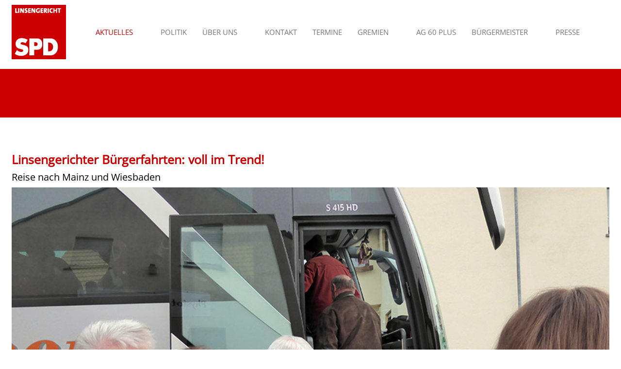

--- FILE ---
content_type: text/html; charset=utf-8
request_url: https://spd-linsengericht.de/startseite/archiv/162-linsengerichter-b%C3%BCrgerfahrt-nach-mainz-und-wiesbaden
body_size: 9105
content:
<!DOCTYPE html>
<html lang="de-de" dir="ltr" data-bs-theme="light">

<head>
   <meta http-equiv="X-UA-Compatible" content="IE=edge" /><meta name="viewport" content="width=device-width, initial-scale=1" /><meta name="HandheldFriendly" content="true" /><meta name="mobile-web-app-capable" content="YES" /> <!-- document meta -->
   <meta charset="utf-8">
	<meta name="author" content="SPD Linsengericht">
	<meta name="generator" content="Joomla! - Open Source Content Management">
	<title>SPD Linsengericht – Linsengerichter Bürgerfahrt nach Mainz und Wiesbaden</title>
	<link href="/favicon.ico" rel="icon" type="image/vnd.microsoft.icon">
<link href="/images/spd_logo_linsengericht_web.png?5378fd" rel="shortcut icon" type="image/png" sizes="any">
	<link href="/media/astroid/assets/vendor/fontawesome/css/all.min.css?5378fd" rel="stylesheet">
	<link href="/media/templates/site/tp_gym/css/compiled-abb9b3d68b3507cbd36aa59db97810d3.css?5378fd" rel="stylesheet">
	<link href="/media/templates/site/tp_gym/css/compiled-a7511b2b96740d9e42798394539af485.css?5378fd" rel="stylesheet">
	<link href="/media/vendor/joomla-custom-elements/css/joomla-alert.min.css?0.4.1" rel="stylesheet">
	<link href="/media/uikit4/css/uikit.min.css?5378fd" rel="stylesheet">
	<link href="/media/plg_system_jcemediabox/css/jcemediabox.min.css?7d30aa8b30a57b85d658fcd54426884a" rel="stylesheet">
	<style>#fi-61b9f1168f37cc48296773{margin-bottom:30px}@media (max-width: 575.98px) {#fi-61b9f1168f37cc48296773{margin-bottom:30px}}</style>
	<style>.cloaked_email span:before { content: attr(data-ep-ae92f); } .cloaked_email span:after { content: attr(data-ep-b8e38); } img.cloaked_email { display: inline-block !important; vertical-align: middle; border: 0; }</style>
	<style>@font-face { font-family: "Open Sans Regular"; src: url("https://spd-linsengericht.de/media/templates/site/tp_gym/fonts/OpenSans-VariableFont_wdth,wght.ttf");}</style>
	<style>.caption_style {
  background: #cc0000;
  color: #fff;
  font-size: 15px;
  text-align: left;
  margin-top: 0;
  margin-bottom: 20px;
  padding: 10px;
}
.article-info span, .article-info i, .article-info time, .article-info dd.hits {
  font-size: 12px;
    color: #999999; }

.readmore a.readmore-btn 
{background:#444444;color:#fff; Padding:10px}

b, strong {
  font-weight: 600;
}

a {
  font-weight: 600;
}

h1, .h1 {
  color: rgb(204, 0, 0);
  font-weight: 700;
  text-transform: none;
  font-size: 25px;
  letter-spacing: 0em;
  line-height: 1.3em;
  font-family: "Open Sans Regular", Arial, Helvetica, sans-serif;
}

h2, .h2 {
  font-weight: 300;
  text-transform: none;
  font-size: 20px;
  letter-spacing: 0rem;
  line-height: 1.3em;
  font-family: "Open Sans Regular", Arial, Helvetica, sans-serif;
}
.no-caption {
margin-bottom: 0px;
padding-bottom: 0px;
}

.as-readmore, a.as-readmore-btn      {
         background:#fff;color:rgb(204, 0, 0); margin-top: 20px; padding:7px; font-size: 12px;
    border: thin solid rgb(204, 0, 0);
     }

.as-readmore:hover {
          background:rgb(204, 0, 0);color:#fff; margin-top: 20px; padding:7px; font-size: 12px;
    border: thin solid #fff;

}

.readmore {
margin-top: 20px; 
}</style>
<script src="/media/vendor/jquery/js/jquery.min.js?3.7.1"></script>
	<script src="/media/legacy/js/jquery-noconflict.min.js?504da4"></script>
	<script src="/media/astroid/js/jquery.easing.min.js?5378fd"></script>
	<script src="/media/astroid/js/megamenu.min.js?5378fd"></script>
	<script src="/media/astroid/js/jquery.hoverIntent.min.js?5378fd"></script>
	<script src="/media/astroid/js/offcanvas.min.js?5378fd"></script>
	<script src="/media/astroid/js/mobilemenu.min.js?5378fd"></script>
	<script src="/media/astroid/js/script.min.js?5378fd"></script>
	<script src="/media/mod_menu/js/menu.min.js?5378fd" type="module"></script>
	<script type="application/json" class="joomla-script-options new">{"joomla.jtext":{"ERROR":"Fehler","MESSAGE":"Nachricht","NOTICE":"Hinweis","WARNING":"Warnung","JCLOSE":"Schließen","JOK":"OK","JOPEN":"Öffnen"},"system.paths":{"root":"","rootFull":"https:\/\/spd-linsengericht.de\/","base":"","baseFull":"https:\/\/spd-linsengericht.de\/"},"csrf.token":"f2b43b1a339e14dd67940d11c459308a","uikit4.defer":true}</script>
	<script src="/media/system/js/core.min.js?a3d8f8"></script>
	<script src="/media/vendor/bootstrap/js/button.min.js?5.3.8" type="module"></script>
	<script src="/media/system/js/messages.min.js?9a4811" type="module"></script>
	<script src="/media/uikit4/js/uikit.min.js?5378fd"></script>
	<script src="/media/uikit4/js/uikit-icons.min.js?5378fd"></script>
	<script src="/media/plg_system_jcemediabox/js/jcemediabox.min.js?7d30aa8b30a57b85d658fcd54426884a"></script>
	<script>window.RegularLabs=window.RegularLabs||{};window.RegularLabs.EmailProtector=window.RegularLabs.EmailProtector||{unCloak:function(e,g){document.querySelectorAll("."+e).forEach(function(a){var f="",c="";a.className=a.className.replace(" "+e,"");a.querySelectorAll("span").forEach(function(d){for(name in d.dataset)0===name.indexOf("epA")&&(f+=d.dataset[name]),0===name.indexOf("epB")&&(c=d.dataset[name]+c)});if(c){var b=a.nextElementSibling;b&&"script"===b.tagName.toLowerCase()&&b.parentNode.removeChild(b);b=f+c;g?(a.parentNode.href="mailto:"+b,a.parentNode.removeChild(a)):a.innerHTML=b}})}};</script>
	<script>var TEMPLATE_HASH = "a63956ceb7152cc5307e818ef1316a9e", ASTROID_COLOR_MODE ="light";</script>
	<script type="application/ld+json">{"@context":"https://schema.org","@graph":[{"@type":"Organization","@id":"https://spd-linsengericht.de/#/schema/Organization/base","name":"SPD Linsengericht","url":"https://spd-linsengericht.de/"},{"@type":"WebSite","@id":"https://spd-linsengericht.de/#/schema/WebSite/base","url":"https://spd-linsengericht.de/","name":"SPD Linsengericht","publisher":{"@id":"https://spd-linsengericht.de/#/schema/Organization/base"}},{"@type":"WebPage","@id":"https://spd-linsengericht.de/#/schema/WebPage/base","url":"https://spd-linsengericht.de/startseite/archiv/162-linsengerichter-b%C3%BCrgerfahrt-nach-mainz-und-wiesbaden","name":"SPD Linsengericht – Linsengerichter Bürgerfahrt nach Mainz und Wiesbaden","isPartOf":{"@id":"https://spd-linsengericht.de/#/schema/WebSite/base"},"about":{"@id":"https://spd-linsengericht.de/#/schema/Organization/base"},"inLanguage":"de-DE"},{"@type":"Article","@id":"https://spd-linsengericht.de/#/schema/com_content/article/162","name":"Linsengerichter Bürgerfahrt nach Mainz und Wiesbaden","headline":"Linsengerichter Bürgerfahrt nach Mainz und Wiesbaden","inLanguage":"de-DE","dateModified":"2017-03-21T00:00:00+00:00","interactionStatistic":{"@type":"InteractionCounter","userInteractionCount":4326},"isPartOf":{"@id":"https://spd-linsengericht.de/#/schema/WebPage/base"}}]}</script>
	<script>jQuery(document).ready(function(){WfMediabox.init({"base":"\/","theme":"standard","width":"","height":"","lightbox":0,"shadowbox":0,"icons":1,"overlay":1,"overlay_opacity":0,"overlay_color":"","transition_speed":500,"close":2,"labels":{"close":"PLG_SYSTEM_JCEMEDIABOX_LABEL_CLOSE","next":"PLG_SYSTEM_JCEMEDIABOX_LABEL_NEXT","previous":"PLG_SYSTEM_JCEMEDIABOX_LABEL_PREVIOUS","cancel":"PLG_SYSTEM_JCEMEDIABOX_LABEL_CANCEL","numbers":"PLG_SYSTEM_JCEMEDIABOX_LABEL_NUMBERS","numbers_count":"PLG_SYSTEM_JCEMEDIABOX_LABEL_NUMBERS_COUNT","download":"PLG_SYSTEM_JCEMEDIABOX_LABEL_DOWNLOAD"},"swipe":true,"expand_on_click":true});});</script>
 <!-- joomla head -->
    <!-- head styles -->
    <!-- head scripts -->
</head> <!-- document head -->

<body class="site astroid-framework com-content view-article layout-blog itemid-197 guest-user astroid-header-horizontal-center archiv-alias tp-style-11 de-DE ltr">
   <button type="button" title="Back to Top" id="astroid-backtotop" class="btn square" ><i class="fas fa-arrow-up"></i></button><!-- astroid container -->
<div class="astroid-container">
        <!-- astroid content -->
    <div class="astroid-content">
                <!-- astroid layout -->
        <div class="astroid-layout astroid-layout-wide">
                        <!-- astroid wrapper -->
            <div class="astroid-wrapper">
                                <section class="astroid-section astroid-header-section" id="top"><div class="container"><div class="astroid-row row" id="ar-rruz47iv5"><div class="astroid-column col-lg-12 col-md-12 col-sm-12 col-12" id="ac-m3l819ab3"><div class="astroid-module-position" id="h-tmj7xjtce"><!-- header starts -->
<header id="astroid-header" class="astroid-header astroid-horizontal-header astroid-horizontal-center-header" data-megamenu data-megamenu-class=".has-megamenu" data-megamenu-content-class=".megamenu-container" data-dropdown-arrow="true" data-header-offset="true" data-transition-speed="300" data-megamenu-animation="fade" data-easing="linear" data-astroid-trigger="hover" data-megamenu-submenu-class=".nav-submenu,.nav-submenu-static">
   <div class="d-flex flex-row justify-content-between">
      <div class="d-flex d-lg-none justify-content-start"><div class="header-mobilemenu-trigger burger-menu-button align-self-center" data-offcanvas="#astroid-mobilemenu" data-effect="mobilemenu-slide"><button aria-label="Mobile Menu Toggle" class="button" type="button"><span class="box"><span class="inner"><span class="visually-hidden">Mobile Menu Toggle</span></span></span></button></div></div>      <div class="header-left-section as-gutter-x-xl@lg d-flex justify-content-start">
                   <!-- logo starts -->
    <!-- image logo starts -->
        <div class="logo-wrapper astroid-logo">
                <a target="_self" class="astroid-logo astroid-logo-image d-flex align-items-center mr-0 mr-lg-4" href="https://spd-linsengericht.de/" aria-label="SPD Linsengericht">
                                <img src="https://spd-linsengericht.de/images/spd_logo_linsengericht_web.png" alt="SPD Linsengericht" class="astroid-logo-default" />                                    
            <img src="https://spd-linsengericht.de/images/spd_logo_linsengericht_web.png" alt="SPD Linsengericht" class="astroid-logo-mobile" />                            </a>
            </div>
    <!-- image logo ends -->
<!-- logo ends -->                         </div>
               <div class="min-w-30 d-lg-none"></div>
            <div class="header-center-section d-none d-lg-flex justify-content-center flex-lg-grow-1"><nav class=" align-self-center d-none d-lg-block" aria-label="horizontal menu"><ul class="nav astroid-nav d-none d-lg-flex"><li data-position="right" class="nav-item nav-item-id-115 nav-item-level-1 nav-item-default nav-item-active nav-item-deeper nav-item-parent has-megamenu nav-item-dropdown"><!--menu link starts-->
<a href="/" title="Aktuelles" class="as-menu-item nav-link-item-id-115 nav-link active megamenu-item-link item-link-component item-level-1" data-drop-action="hover">
   <span class="nav-title">
                                          <span class="nav-title-text">Aktuelles</span>                                                <i class="fas fa-chevron-down nav-item-caret"></i>
                  </span>
   </a>
<!--menu link ends--><div class="megamenu-container nav-submenu-container nav-item-level-1"><ul class="nav-submenu" style="width:320px"><li data-position="left" class="nav-item-submenu nav-item-id-197 nav-item-level-2 nav-item-current nav-item-active"><!--menu link starts-->
<a href="/startseite/archiv" title="Archiv" class="as-menu-item nav-link-item-id-197 active item-link-component item-level-2" data-drop-action="hover">
   <span class="nav-title">
                                          <span class="nav-title-text">Archiv</span>                              </span>
   </a>
<!--menu link ends--></li></ul></div></li><li data-position="right" class="nav-item nav-item-id-298 nav-item-level-1"><!--menu link starts-->
<a href="/politik" title="Politik" class="as-menu-item nav-link-item-id-298 nav-link item-link-component item-level-1" data-drop-action="hover">
   <span class="nav-title">
                                          <span class="nav-title-text">Politik</span>                              </span>
   </a>
<!--menu link ends--></li><li data-position="right" class="nav-item nav-item-id-133 nav-item-level-1 nav-item-deeper nav-item-parent has-megamenu nav-item-dropdown"><!--menu link starts-->
<a href="/über-uns" title="Über uns" class="as-menu-item nav-link-item-id-133 nav-link megamenu-item-link item-link-component item-level-1" data-drop-action="hover">
   <span class="nav-title">
                                          <span class="nav-title-text">Über uns</span>                                                <i class="fas fa-chevron-down nav-item-caret"></i>
                  </span>
   </a>
<!--menu link ends--><div class="megamenu-container nav-submenu-container nav-item-level-1"><ul class="nav-submenu" style="width:320px"><li data-position="right" class="nav-item-submenu nav-item-id-271 nav-item-level-2"><!--menu link starts-->
<a href="/über-uns/links" title="Links" class="as-menu-item nav-link-item-id-271 item-link-component item-level-2" data-drop-action="hover">
   <span class="nav-title">
                                          <span class="nav-title-text">Links</span>                              </span>
   </a>
<!--menu link ends--></li><li data-position="right" class="nav-item-submenu nav-item-id-118 nav-item-level-2"><!--menu link starts-->
<a href="/über-uns/publikationen" title="Publikationen" class="as-menu-item nav-link-item-id-118 item-link-component item-level-2" data-drop-action="hover">
   <span class="nav-title">
                                          <span class="nav-title-text">Publikationen</span>                              </span>
   </a>
<!--menu link ends--></li></ul></div></li><li data-position="right" class="nav-item nav-item-id-905 nav-item-level-1"><!--menu link starts-->
<a href="/kontakt" title="Kontakt" class="as-menu-item nav-link-item-id-905 nav-link item-link-component item-level-1" data-drop-action="hover">
   <span class="nav-title">
                                          <span class="nav-title-text">Kontakt</span>                              </span>
   </a>
<!--menu link ends--></li><li data-position="right" class="nav-item nav-item-id-127 nav-item-level-1"><!--menu link starts-->
<a href="/termine" title="Termine" class="as-menu-item nav-link-item-id-127 nav-link item-link-component item-level-1" data-drop-action="hover">
   <span class="nav-title">
                                          <span class="nav-title-text">Termine</span>                              </span>
   </a>
<!--menu link ends--></li><li data-position="right" class="nav-item nav-item-id-117 nav-item-level-1 nav-item-deeper nav-item-parent has-megamenu nav-item-dropdown"><!--menu link starts-->
<a href="/gremien" title="Gremien" class="as-menu-item nav-link-item-id-117 nav-link megamenu-item-link item-link-component item-level-1" data-drop-action="hover">
   <span class="nav-title">
                                          <span class="nav-title-text">Gremien</span>                                                <i class="fas fa-chevron-down nav-item-caret"></i>
                  </span>
   </a>
<!--menu link ends--><div class="megamenu-container nav-submenu-container nav-item-level-1"><ul class="nav-submenu" style="width:320px"><li data-position="right" class="nav-item-submenu nav-item-id-126 nav-item-level-2"><!--menu link starts-->
<a href="/gremien/buergermeister" title="Bürgermeister" class="as-menu-item nav-link-item-id-126 item-link-component item-level-2" data-drop-action="hover">
   <span class="nav-title">
                                          <span class="nav-title-text">Bürgermeister</span>                              </span>
   </a>
<!--menu link ends--></li><li data-position="right" class="nav-item-submenu nav-item-id-122 nav-item-level-2"><!--menu link starts-->
<a href="/gremien/gemeindevorstand" title="Gemeindevorstand" class="as-menu-item nav-link-item-id-122 item-link-component item-level-2" data-drop-action="hover">
   <span class="nav-title">
                                          <span class="nav-title-text">Gemeindevorstand</span>                              </span>
   </a>
<!--menu link ends--></li><li data-position="right" class="nav-item-submenu nav-item-id-121 nav-item-level-2"><!--menu link starts-->
<a href="/gremien/gemeindevertretung" title="Gemeindevertretung" class="as-menu-item nav-link-item-id-121 item-link-component item-level-2" data-drop-action="hover">
   <span class="nav-title">
                                          <span class="nav-title-text">Gemeindevertretung</span>                              </span>
   </a>
<!--menu link ends--></li><li data-position="right" class="nav-item-submenu nav-item-id-123 nav-item-level-2"><!--menu link starts-->
<a href="/gremien/ausschuesse" title="Ausschüsse" class="as-menu-item nav-link-item-id-123 item-link-component item-level-2" data-drop-action="hover">
   <span class="nav-title">
                                          <span class="nav-title-text">Ausschüsse</span>                              </span>
   </a>
<!--menu link ends--></li><li data-position="right" class="nav-item-submenu nav-item-id-125 nav-item-level-2"><!--menu link starts-->
<a href="/gremien/ortsbeiraete" title="Ortsbeiräte" class="as-menu-item nav-link-item-id-125 item-link-component item-level-2" data-drop-action="hover">
   <span class="nav-title">
                                          <span class="nav-title-text">Ortsbeiräte</span>                              </span>
   </a>
<!--menu link ends--></li></ul></div></li><li data-position="right" class="nav-item nav-item-id-128 nav-item-level-1"><!--menu link starts-->
<a href="/ag-60-plus" title="AG 60 plus" class="as-menu-item nav-link-item-id-128 nav-link item-link-component item-level-1" data-drop-action="hover">
   <span class="nav-title">
                                          <span class="nav-title-text">AG 60 plus</span>                              </span>
   </a>
<!--menu link ends--></li><li data-position="right" class="nav-item nav-item-id-131 nav-item-level-1 nav-item-deeper nav-item-parent has-megamenu nav-item-dropdown"><!--menu link starts-->
<a href="/albert-ungermann" title="Bürgermeister" class="as-menu-item nav-link-item-id-131 nav-link megamenu-item-link item-link-component item-level-1" data-drop-action="hover">
   <span class="nav-title">
                                          <span class="nav-title-text">Bürgermeister</span>                                                <i class="fas fa-chevron-down nav-item-caret"></i>
                  </span>
   </a>
<!--menu link ends--><div class="megamenu-container nav-submenu-container nav-item-level-1"><ul class="nav-submenu" style="width:320px"><li data-position="left" class="nav-item-submenu nav-item-id-1388 nav-item-level-2"><!--menu link starts-->
<a href="/albert-ungermann/astrid-rost-–-bürgermeisterkandidatin" title="Astrid Rost – Bürgermeisterkandidatin" class="as-menu-item nav-link-item-id-1388 item-link-component item-level-2" data-drop-action="hover">
   <span class="nav-title">
                                          <span class="nav-title-text">Astrid Rost – Bürgermeisterkandidatin</span>                              </span>
   </a>
<!--menu link ends--></li><li data-position="right" class="nav-item-submenu nav-item-id-597 nav-item-level-2"><!--menu link starts-->
<a href="/albert-ungermann/presseberichte" title="Presseberichte" class="as-menu-item nav-link-item-id-597 item-link-component item-level-2" data-drop-action="hover">
   <span class="nav-title">
                                          <span class="nav-title-text">Presseberichte</span>                              </span>
   </a>
<!--menu link ends--></li></ul></div></li><li data-position="right" class="nav-item nav-item-id-513 nav-item-level-1"><!--menu link starts-->
<a href="/presse" title="Presse" class="as-menu-item nav-link-item-id-513 nav-link item-link-component item-level-1" data-drop-action="hover">
   <span class="nav-title">
                                          <span class="nav-title-text">Presse</span>                              </span>
   </a>
<!--menu link ends--></li></ul></nav></div>         </div>
</header>
<!-- header ends --><!-- header starts -->
<header id="astroid-sticky-header" class="astroid-header astroid-header-sticky header-sticky-desktop header-stickyonscroll-mobile header-stickyonscroll-tablet d-none" data-megamenu data-megamenu-class=".has-megamenu" data-megamenu-content-class=".megamenu-container" data-dropdown-arrow="true" data-header-offset="true" data-transition-speed="300" data-megamenu-animation="fade" data-easing="linear" data-astroid-trigger="hover" data-megamenu-submenu-class=".nav-submenu">
   <div class="container d-flex flex-row justify-content-between">
      <div class="d-flex d-lg-none justify-content-start"><div class="header-mobilemenu-trigger burger-menu-button align-self-center" data-offcanvas="#astroid-mobilemenu" data-effect="mobilemenu-slide"><button aria-label="Mobile Menu Toggle" class="button" type="button"><span class="box"><span class="inner"><span class="visually-hidden">Mobile Menu Toggle</span></span></span></button></div></div>      <div class="header-left-section d-flex justify-content-start">
                    <!-- logo starts -->
    <!-- image logo starts -->
        <div class="logo-wrapper astroid-logo">
                <a target="_self" class="astroid-logo astroid-logo-image d-flex align-items-center mr-0 mr-lg-4" href="https://spd-linsengericht.de/" aria-label="SPD Linsengericht">
                                                                    
            <img src="https://spd-linsengericht.de/images/spd_logo_linsengericht_web.png" alt="SPD Linsengericht" class="astroid-logo-mobile" />                            </a>
            </div>
    <!-- image logo ends -->
<!-- logo ends -->               </div>
                <div class="min-w-30 d-lg-none"></div>
            <div class="header-center-section d-none d-lg-flex justify-content-center flex-lg-grow-1"><nav class=" astroid-nav-wraper align-self-center px-3 d-none d-lg-block mx-auto" aria-label="sticky menu"><ul class="nav astroid-nav d-none d-lg-flex"><li data-position="right" class="nav-item nav-item-id-115 nav-item-level-1 nav-item-default nav-item-active nav-item-deeper nav-item-parent has-megamenu nav-item-dropdown"><!--menu link starts-->
<a href="/" title="Aktuelles" class="as-menu-item nav-link-item-id-115 nav-link active megamenu-item-link item-link-component item-level-1" data-drop-action="hover">
   <span class="nav-title">
                                          <span class="nav-title-text">Aktuelles</span>                                                <i class="fas fa-chevron-down nav-item-caret"></i>
                  </span>
   </a>
<!--menu link ends--><div class="megamenu-container nav-submenu-container nav-item-level-1"><ul class="nav-submenu" style="width:320px"><li data-position="left" class="nav-item-submenu nav-item-id-197 nav-item-level-2 nav-item-current nav-item-active"><!--menu link starts-->
<a href="/startseite/archiv" title="Archiv" class="as-menu-item nav-link-item-id-197 active item-link-component item-level-2" data-drop-action="hover">
   <span class="nav-title">
                                          <span class="nav-title-text">Archiv</span>                              </span>
   </a>
<!--menu link ends--></li></ul></div></li><li data-position="right" class="nav-item nav-item-id-298 nav-item-level-1"><!--menu link starts-->
<a href="/politik" title="Politik" class="as-menu-item nav-link-item-id-298 nav-link item-link-component item-level-1" data-drop-action="hover">
   <span class="nav-title">
                                          <span class="nav-title-text">Politik</span>                              </span>
   </a>
<!--menu link ends--></li><li data-position="right" class="nav-item nav-item-id-133 nav-item-level-1 nav-item-deeper nav-item-parent has-megamenu nav-item-dropdown"><!--menu link starts-->
<a href="/über-uns" title="Über uns" class="as-menu-item nav-link-item-id-133 nav-link megamenu-item-link item-link-component item-level-1" data-drop-action="hover">
   <span class="nav-title">
                                          <span class="nav-title-text">Über uns</span>                                                <i class="fas fa-chevron-down nav-item-caret"></i>
                  </span>
   </a>
<!--menu link ends--><div class="megamenu-container nav-submenu-container nav-item-level-1"><ul class="nav-submenu" style="width:320px"><li data-position="right" class="nav-item-submenu nav-item-id-271 nav-item-level-2"><!--menu link starts-->
<a href="/über-uns/links" title="Links" class="as-menu-item nav-link-item-id-271 item-link-component item-level-2" data-drop-action="hover">
   <span class="nav-title">
                                          <span class="nav-title-text">Links</span>                              </span>
   </a>
<!--menu link ends--></li><li data-position="right" class="nav-item-submenu nav-item-id-118 nav-item-level-2"><!--menu link starts-->
<a href="/über-uns/publikationen" title="Publikationen" class="as-menu-item nav-link-item-id-118 item-link-component item-level-2" data-drop-action="hover">
   <span class="nav-title">
                                          <span class="nav-title-text">Publikationen</span>                              </span>
   </a>
<!--menu link ends--></li></ul></div></li><li data-position="right" class="nav-item nav-item-id-905 nav-item-level-1"><!--menu link starts-->
<a href="/kontakt" title="Kontakt" class="as-menu-item nav-link-item-id-905 nav-link item-link-component item-level-1" data-drop-action="hover">
   <span class="nav-title">
                                          <span class="nav-title-text">Kontakt</span>                              </span>
   </a>
<!--menu link ends--></li><li data-position="right" class="nav-item nav-item-id-127 nav-item-level-1"><!--menu link starts-->
<a href="/termine" title="Termine" class="as-menu-item nav-link-item-id-127 nav-link item-link-component item-level-1" data-drop-action="hover">
   <span class="nav-title">
                                          <span class="nav-title-text">Termine</span>                              </span>
   </a>
<!--menu link ends--></li><li data-position="right" class="nav-item nav-item-id-117 nav-item-level-1 nav-item-deeper nav-item-parent has-megamenu nav-item-dropdown"><!--menu link starts-->
<a href="/gremien" title="Gremien" class="as-menu-item nav-link-item-id-117 nav-link megamenu-item-link item-link-component item-level-1" data-drop-action="hover">
   <span class="nav-title">
                                          <span class="nav-title-text">Gremien</span>                                                <i class="fas fa-chevron-down nav-item-caret"></i>
                  </span>
   </a>
<!--menu link ends--><div class="megamenu-container nav-submenu-container nav-item-level-1"><ul class="nav-submenu" style="width:320px"><li data-position="right" class="nav-item-submenu nav-item-id-126 nav-item-level-2"><!--menu link starts-->
<a href="/gremien/buergermeister" title="Bürgermeister" class="as-menu-item nav-link-item-id-126 item-link-component item-level-2" data-drop-action="hover">
   <span class="nav-title">
                                          <span class="nav-title-text">Bürgermeister</span>                              </span>
   </a>
<!--menu link ends--></li><li data-position="right" class="nav-item-submenu nav-item-id-122 nav-item-level-2"><!--menu link starts-->
<a href="/gremien/gemeindevorstand" title="Gemeindevorstand" class="as-menu-item nav-link-item-id-122 item-link-component item-level-2" data-drop-action="hover">
   <span class="nav-title">
                                          <span class="nav-title-text">Gemeindevorstand</span>                              </span>
   </a>
<!--menu link ends--></li><li data-position="right" class="nav-item-submenu nav-item-id-121 nav-item-level-2"><!--menu link starts-->
<a href="/gremien/gemeindevertretung" title="Gemeindevertretung" class="as-menu-item nav-link-item-id-121 item-link-component item-level-2" data-drop-action="hover">
   <span class="nav-title">
                                          <span class="nav-title-text">Gemeindevertretung</span>                              </span>
   </a>
<!--menu link ends--></li><li data-position="right" class="nav-item-submenu nav-item-id-123 nav-item-level-2"><!--menu link starts-->
<a href="/gremien/ausschuesse" title="Ausschüsse" class="as-menu-item nav-link-item-id-123 item-link-component item-level-2" data-drop-action="hover">
   <span class="nav-title">
                                          <span class="nav-title-text">Ausschüsse</span>                              </span>
   </a>
<!--menu link ends--></li><li data-position="right" class="nav-item-submenu nav-item-id-125 nav-item-level-2"><!--menu link starts-->
<a href="/gremien/ortsbeiraete" title="Ortsbeiräte" class="as-menu-item nav-link-item-id-125 item-link-component item-level-2" data-drop-action="hover">
   <span class="nav-title">
                                          <span class="nav-title-text">Ortsbeiräte</span>                              </span>
   </a>
<!--menu link ends--></li></ul></div></li><li data-position="right" class="nav-item nav-item-id-128 nav-item-level-1"><!--menu link starts-->
<a href="/ag-60-plus" title="AG 60 plus" class="as-menu-item nav-link-item-id-128 nav-link item-link-component item-level-1" data-drop-action="hover">
   <span class="nav-title">
                                          <span class="nav-title-text">AG 60 plus</span>                              </span>
   </a>
<!--menu link ends--></li><li data-position="right" class="nav-item nav-item-id-131 nav-item-level-1 nav-item-deeper nav-item-parent has-megamenu nav-item-dropdown"><!--menu link starts-->
<a href="/albert-ungermann" title="Bürgermeister" class="as-menu-item nav-link-item-id-131 nav-link megamenu-item-link item-link-component item-level-1" data-drop-action="hover">
   <span class="nav-title">
                                          <span class="nav-title-text">Bürgermeister</span>                                                <i class="fas fa-chevron-down nav-item-caret"></i>
                  </span>
   </a>
<!--menu link ends--><div class="megamenu-container nav-submenu-container nav-item-level-1"><ul class="nav-submenu" style="width:320px"><li data-position="left" class="nav-item-submenu nav-item-id-1388 nav-item-level-2"><!--menu link starts-->
<a href="/albert-ungermann/astrid-rost-–-bürgermeisterkandidatin" title="Astrid Rost – Bürgermeisterkandidatin" class="as-menu-item nav-link-item-id-1388 item-link-component item-level-2" data-drop-action="hover">
   <span class="nav-title">
                                          <span class="nav-title-text">Astrid Rost – Bürgermeisterkandidatin</span>                              </span>
   </a>
<!--menu link ends--></li><li data-position="right" class="nav-item-submenu nav-item-id-597 nav-item-level-2"><!--menu link starts-->
<a href="/albert-ungermann/presseberichte" title="Presseberichte" class="as-menu-item nav-link-item-id-597 item-link-component item-level-2" data-drop-action="hover">
   <span class="nav-title">
                                          <span class="nav-title-text">Presseberichte</span>                              </span>
   </a>
<!--menu link ends--></li></ul></div></li><li data-position="right" class="nav-item nav-item-id-513 nav-item-level-1"><!--menu link starts-->
<a href="/presse" title="Presse" class="as-menu-item nav-link-item-id-513 nav-link item-link-component item-level-1" data-drop-action="hover">
   <span class="nav-title">
                                          <span class="nav-title-text">Presse</span>                              </span>
   </a>
<!--menu link ends--></li></ul></nav></div>         </div>
</header>
<!-- header ends --></div></div></div></div></section><div class="astroid-section" id="tc-mb5m785ei"><div class="astroid-row row no-gutters gx-0" id="ar-19zgq8uij"><div class="astroid-column col-lg-12 col-md-12 col-sm-12 col-12" id="ac-gkghds668"><div class="astroid-module-position" id="t-onma4gsyg"><div class="top-c-1-position moduletable ">
        
<div id="mod-custom166" class="mod-custom custom">
    </div>
</div></div></div></div></div><section class="astroid-section astroid-component-section" id="team"><div class="container"><div class="astroid-row row" id="ar-1528971561366"><div class="astroid-column col-lg-6 col-md-12 col-sm-12 col-12 col-lg-12" id="ac-1528971561366"><div class="astroid-message" id="m-1528971711775"><div id="system-message-container" aria-live="polite"></div>
</div><div class="astroid-component" id="ca-1529739248826"><main class="astroid-component-area">
   <div class="com-content-article item-page" itemscope itemtype="https://schema.org/Article"><meta itemprop="inLanguage" content="de-DE"><div class="astroid-section" id="as-61b5cf11613cc086185689"><div class="astroid-row row no-gutters gx-0" id="ar-61b5cf11613cc033152637"><div class="astroid-column col-lg-12 col-md-12 col-sm-12 col-12" id="ac-61b5cf11613cc030930660"><div class="astroid-article-full-image" id="fi-61b9f1168f37cc48296773">
</div><div class="astroid-article-text" id="awt-61bae20c0d2cf499628496"><h1>Linsengerichter B&uuml;rgerfahrten: voll im Trend!</h1>
<h2>Reise nach Mainz und Wiesbaden</h2>
<p><img src="/images/spd-linsengericht/2017/2017_buergerfahrt/01_buergerfahrt-linsengericht_2017.jpg" alt="01 buergerfahrt linsengericht 2017" width="100%" height="NaN" /></p>
<p>Am Dienstag, den 14.M&auml;rz 2017 war es soweit! Etwa 90 B&uuml;rger/innen aus Linsengericht, die einen der begehrten Pl&auml;tze ergattert hatten, starteten zur ersten B&uuml;rgerfahrt in diesem Jahr. Hans-J&uuml;rgen Wolfenst&auml;dter, Ideengeber und Organisator der Linsengerichter B&uuml;rgerfahrten, hatte es zum wiederholten Male geschafft, eine interessante Reise zu gestalten und die B&uuml;rger zu aktivieren. Ziel der Reise war diesmal das ZDF in Mainz und im Anschluss daran die Sektkellerei Henkell in Wiesbaden-Biebrich.</p>
 
<p>Und so rollten kurz nach 8.00 Uhr 2 Busse der Fa. R&ouml;der mit erwartungsvoll gestimmten G&auml;sten &uuml;be die Autobahn, um bei strahlendem Sonnenschein am &bdquo;Lerchenberg&ldquo; von zwei freundlichen Hostessen in Empfang genommen zu werden. Die Besucher hatten zun&auml;chst die Gelegenheit, die &Ouml;rtlichkeiten des &bdquo;ZDF-Fernsehgartens&ldquo; zu besichtigen und interessante Details &uuml;ber die einzelnen Sendungen und die entsprechenden Interpreten zu erfahren. Anschlie&szlig;end gab ein Film &uuml;ber die Abl&auml;ufe bei der Erstellung des &bdquo;heute Journals&ldquo; einen guten Einblick in die Arbeit und die oft bis zuletzt noch n&ouml;tigen &Auml;nderungen der bekannten Nachrichtensendung. In zwei Gruppen ging es danach in die verschiedenen Studios, u.a. auch in den Raum, in dem das &bdquo;aktuelle Sportstudio&ldquo; ausgestrahlt wird.</p>
<p><img src="/images/spd-linsengericht/2017/2017_buergerfahrt/03_buergerfahrt-linsengericht_2017.jpg" alt="03 buergerfahrt linsengericht 2017" width="100%" height="NaN" /></p>
<p>Ein Aha-Erlebnis war sicher, mit welchen Lichteffekten Stimmungen erzeugt werden und mit welch relativ einfachen Mitteln Kulissen umgestaltet werden k&ouml;nnen. Da die vielen interessanten Eindr&uuml;cke hungrig machten, gab es eine mitt&auml;gliche St&auml;rkung in der ZDF-Kantine. Die Restzeit bis zur Abfahrt wurde bei einer Tasse Kaffee oder im &bdquo;Mainzelm&auml;nnchen-Shop&ldquo; verbracht, bzw. man lie&szlig; sich die Sonne auf die Nase kitzeln.</p>
<p>Das n&auml;chste &bdquo;Highlight&ldquo; der Fahrt wartete dann schon in Wiesbaden in der Sektkellerei Henkell auf die Linsengerichter. Nach Erkl&auml;rungen &uuml;ber die Historie des Hauses Henkell wurde die Gruppe mit einem Glas Sekt in dem beeindruckenden Marmorsaal begr&uuml;&szlig;t und konnte anschlie&szlig;end die tiefen Kellerr&auml;ume mit den alten Weinf&auml;ssern und einen Teil der Produktionsanlagen besichtigen. Nat&uuml;rlich endete auch hier die Tour mit einem Besuch des Shops, denn schlie&szlig;lich wollen die meisten ein prickelndes Mitbringsel f&uuml;r sich selbst oder f&uuml;r die Lieben daheim als Andenken erwerben. Die Heimfahrt gestaltete sich dann leider etwas staum&auml;&szlig;ig, was aber der guten Stimmung in den Bussen bei unterhaltsamer Musik und gelegentlich eingestreuten Witzchen des Busfahrers keinen Abbruch tat. Am Ende waren sich alle Mitfahrenden darin einig: &bdquo;Das war ein interessanter erlebnisreicher Tag!&ldquo;</p>
<p><img src="/images/spd-linsengericht/2017/2017_buergerfahrt/02_buergerfahrt-linsengericht_2017.jpg" alt="02 buergerfahrt linsengericht 2017" width="100%" height="NaN" /></p></div><div class="astroid-article-infoblock" id="ibb-61b9e3127e8b7033344367"><dl class="article-info muted below">
          <dt class="article-info-term">
                  </dt>

       
       
       
       
       
          
         
               <dd class="modified">
	<i class="far fa-calendar-alt"></i>
	<time datetime="2017-03-21T12:30:39+01:00" itemprop="dateModified">
		Zuletzt aktualisiert: 21. März 2017	</time>
</dd>      
               <dd class="hits">
	<i class="far fa-eye"></i>
	<meta itemprop="interactionCount" content="UserPageVisits:4326" />
	Zugriffe: 4326</dd>         </dl></div></div></div></div></div>
</main></div></div></div></div></section><section class="astroid-section astroid-footer-section" id="f-oel6e1bpp"><div class="container"><div class="astroid-row row" id="ar-pn9wa1b0i"><div class="astroid-column col-lg-3 col-md-12 col-sm-12 col-12" id="ac-anccq54du"><div class="astroid-module-position" id="f1r-wfpmurada"><div class="footer-1-position moduletable ">
            <h3 class="module-title">Rechtliches</h3>        <ul class="mod-menu mod-list nav flex-column ">
<li class="nav-item my-1 item-942"><a href="/impressum" title="Impressum" > <span class="nav-title">Impressum</span></a></li><li class="nav-item my-1 item-943"><a href="/datenschutz" title="Datenschutz" > <span class="nav-title">Datenschutz</span></a></li></ul>
</div></div></div><div class="astroid-column col-lg-3 col-md-12 col-sm-12 col-12" id="ac-y0qc1ag4p"><div class="astroid-module-position" id="k-qe89el34j"><div class="footer-2-position moduletable ">
            <h3 class="module-title">Kontakt</h3>        
<div id="mod-custom161" class="mod-custom custom">
    <p><strong>SPD-Ortsvereinsvorsitzende<br /></strong>Karin Eichhorn<br />Geisbergstr. 8a<br />63588 Linsengericht-Eidengesäß <br />Mobil: 0179 4780 485<br /><!-- Diese E-Mail Adresse ist vor Spambots geschützt. --><a href="javascript:/* Diese E-Mail Adresse ist vor Spambots gesch&uuml;tzt.*/" target="_blank">E-Mail<span class="cloaked_email ep_e51548dd" style="display:none;"><span data-ep-ae92f="&#105;n&#102;&#111;&#64;" data-ep-b8e38=""><span data-ep-ae92f="&#115;&#112;d&#45;&#108;" data-ep-b8e38="&#104;t&#46;d&#101;"><span data-ep-ae92f="i&#110;s&#101;n" data-ep-b8e38="&#103;e&#114;&#105;&#99;"></span></span></span></span></a><script>RegularLabs.EmailProtector.unCloak("ep_e51548dd", true);</script></p></div>
</div></div></div><div class="astroid-column col-lg-3 col-md-12 col-sm-12 col-12" id="ac-ac8xn6gvs"><div class="astroid-module-position" id="l-1h97zl1zt"><div class="footer-3-position moduletable ">
            <h3 class="module-title">Links</h3>        
<div id="mod-custom111" class="mod-custom custom">
    <p><a href="https://www.spd.de/" target="_blank" rel="noopener" title="Sozialdemokratische Partei Deutschlands (SPD)">SPD Deutschland</a></p>
<p><a href="https://www.spd-mkk.de/" target="_blank" rel="noopener" title="SPD Main-Kinzig">SPD Main-Kinzig</a></p>
<p><a href="https://www.spd-hessen.de/" target="_blank" rel="noopener" title="SPD Hessen">SPD Hessen</a></p>
<p><a href="https://www.spd.de/unterstuetzen/" target="_blank" rel="noopener" title="Mitglied werden">Mitglied werden</a></p></div>
</div></div></div><div class="astroid-column col-lg-3 col-md-12 col-sm-12 col-12" id="ac-bpseduvt8"><div class="astroid-module-position" id="sm-vurfa7v6u"><div class="footer-4-position moduletable ">
        <div class="search">
	<form action="/startseite/archiv?start=60" method="post" class="form-group">
		<div class="input-group">
			<!-- <label for="mod-search-searchword134" class="element-invisible">Suchen ...</label> --><input name="searchword" id="mod-search-searchword134" maxlength="200"  class="inputbox form-control search-query input-medium" type="search" placeholder="Suchen ..." />			<input type="hidden" name="task" value="search" />
			<input type="hidden" name="option" value="com_search" />
			<input type="hidden" name="Itemid" value="197" />
		</div>
	</form>
</div></div></div></div></div></div></section>                            </div>
            <!-- end of astroid wrapper -->
                    </div>
        <!-- end of astroid layout -->
            </div>
    <!-- end of astroid content -->
    <div id="astroid-mobilemenu-wrap"><div class="astroid-mobilemenu d-none d-init dir-left" data-class-prefix="astroid-mobilemenu" id="astroid-mobilemenu">
   <div class="burger-menu-button active">
      <button aria-label="Mobile Menu Toggle" type="button" class="button close-offcanvas offcanvas-close-btn">
         <span class="box">
            <span class="inner"><span class="visually-hidden">Mobile Menu Toggle</span></span>
         </span>
      </button>
   </div>
   <ul class="astroid-mobile-menu d-none"><li class="nav-item nav-item-id-115 nav-item-level-1 nav-item-default nav-item-active nav-item-deeper nav-item-parent has-megamenu nav-item-dropdown"><!--menu link starts-->
<a href="/" title="Aktuelles" class="as-menu-item nav-link-item-id-115 nav-link active item-link-component item-level-1" data-drop-action="hover">
   <span class="nav-title">
                                          <span class="nav-title-text">Aktuelles</span>                              </span>
   </a>
<!--menu link ends--><ul class="nav-child list-group navbar-subnav level-1"><li class="nav-item-submenu nav-item-id-197 nav-item-level-2 nav-item-current nav-item-active"><!--menu link starts-->
<a href="/startseite/archiv" title="Archiv" class="as-menu-item nav-link-item-id-197 nav-link active item-link-component item-level-2" data-drop-action="hover">
   <span class="nav-title">
                                          <span class="nav-title-text">Archiv</span>                              </span>
   </a>
<!--menu link ends--></li></ul></li><li class="nav-item nav-item-id-298 nav-item-level-1"><!--menu link starts-->
<a href="/politik" title="Politik" class="as-menu-item nav-link-item-id-298 nav-link item-link-component item-level-1" data-drop-action="hover">
   <span class="nav-title">
                                          <span class="nav-title-text">Politik</span>                              </span>
   </a>
<!--menu link ends--></li><li class="nav-item nav-item-id-133 nav-item-level-1 nav-item-deeper nav-item-parent has-megamenu nav-item-dropdown"><!--menu link starts-->
<a href="/über-uns" title="Über uns" class="as-menu-item nav-link-item-id-133 nav-link item-link-component item-level-1" data-drop-action="hover">
   <span class="nav-title">
                                          <span class="nav-title-text">Über uns</span>                              </span>
   </a>
<!--menu link ends--><ul class="nav-child list-group navbar-subnav level-1"><li class="nav-item-submenu nav-item-id-271 nav-item-level-2"><!--menu link starts-->
<a href="/über-uns/links" title="Links" class="as-menu-item nav-link-item-id-271 nav-link item-link-component item-level-2" data-drop-action="hover">
   <span class="nav-title">
                                          <span class="nav-title-text">Links</span>                              </span>
   </a>
<!--menu link ends--></li><li class="nav-item-submenu nav-item-id-118 nav-item-level-2"><!--menu link starts-->
<a href="/über-uns/publikationen" title="Publikationen" class="as-menu-item nav-link-item-id-118 nav-link item-link-component item-level-2" data-drop-action="hover">
   <span class="nav-title">
                                          <span class="nav-title-text">Publikationen</span>                              </span>
   </a>
<!--menu link ends--></li></ul></li><li class="nav-item nav-item-id-905 nav-item-level-1"><!--menu link starts-->
<a href="/kontakt" title="Kontakt" class="as-menu-item nav-link-item-id-905 nav-link item-link-component item-level-1" data-drop-action="hover">
   <span class="nav-title">
                                          <span class="nav-title-text">Kontakt</span>                              </span>
   </a>
<!--menu link ends--></li><li class="nav-item nav-item-id-127 nav-item-level-1"><!--menu link starts-->
<a href="/termine" title="Termine" class="as-menu-item nav-link-item-id-127 nav-link item-link-component item-level-1" data-drop-action="hover">
   <span class="nav-title">
                                          <span class="nav-title-text">Termine</span>                              </span>
   </a>
<!--menu link ends--></li><li class="nav-item nav-item-id-117 nav-item-level-1 nav-item-deeper nav-item-parent has-megamenu nav-item-dropdown"><!--menu link starts-->
<a href="/gremien" title="Gremien" class="as-menu-item nav-link-item-id-117 nav-link item-link-component item-level-1" data-drop-action="hover">
   <span class="nav-title">
                                          <span class="nav-title-text">Gremien</span>                              </span>
   </a>
<!--menu link ends--><ul class="nav-child list-group navbar-subnav level-1"><li class="nav-item-submenu nav-item-id-126 nav-item-level-2"><!--menu link starts-->
<a href="/gremien/buergermeister" title="Bürgermeister" class="as-menu-item nav-link-item-id-126 nav-link item-link-component item-level-2" data-drop-action="hover">
   <span class="nav-title">
                                          <span class="nav-title-text">Bürgermeister</span>                              </span>
   </a>
<!--menu link ends--></li><li class="nav-item-submenu nav-item-id-122 nav-item-level-2"><!--menu link starts-->
<a href="/gremien/gemeindevorstand" title="Gemeindevorstand" class="as-menu-item nav-link-item-id-122 nav-link item-link-component item-level-2" data-drop-action="hover">
   <span class="nav-title">
                                          <span class="nav-title-text">Gemeindevorstand</span>                              </span>
   </a>
<!--menu link ends--></li><li class="nav-item-submenu nav-item-id-121 nav-item-level-2"><!--menu link starts-->
<a href="/gremien/gemeindevertretung" title="Gemeindevertretung" class="as-menu-item nav-link-item-id-121 nav-link item-link-component item-level-2" data-drop-action="hover">
   <span class="nav-title">
                                          <span class="nav-title-text">Gemeindevertretung</span>                              </span>
   </a>
<!--menu link ends--></li><li class="nav-item-submenu nav-item-id-123 nav-item-level-2"><!--menu link starts-->
<a href="/gremien/ausschuesse" title="Ausschüsse" class="as-menu-item nav-link-item-id-123 nav-link item-link-component item-level-2" data-drop-action="hover">
   <span class="nav-title">
                                          <span class="nav-title-text">Ausschüsse</span>                              </span>
   </a>
<!--menu link ends--></li><li class="nav-item-submenu nav-item-id-125 nav-item-level-2"><!--menu link starts-->
<a href="/gremien/ortsbeiraete" title="Ortsbeiräte" class="as-menu-item nav-link-item-id-125 nav-link item-link-component item-level-2" data-drop-action="hover">
   <span class="nav-title">
                                          <span class="nav-title-text">Ortsbeiräte</span>                              </span>
   </a>
<!--menu link ends--></li></ul></li><li class="nav-item nav-item-id-128 nav-item-level-1"><!--menu link starts-->
<a href="/ag-60-plus" title="AG 60 plus" class="as-menu-item nav-link-item-id-128 nav-link item-link-component item-level-1" data-drop-action="hover">
   <span class="nav-title">
                                          <span class="nav-title-text">AG 60 plus</span>                              </span>
   </a>
<!--menu link ends--></li><li class="nav-item nav-item-id-131 nav-item-level-1 nav-item-deeper nav-item-parent has-megamenu nav-item-dropdown"><!--menu link starts-->
<a href="/albert-ungermann" title="Bürgermeister" class="as-menu-item nav-link-item-id-131 nav-link item-link-component item-level-1" data-drop-action="hover">
   <span class="nav-title">
                                          <span class="nav-title-text">Bürgermeister</span>                              </span>
   </a>
<!--menu link ends--><ul class="nav-child list-group navbar-subnav level-1"><li class="nav-item-submenu nav-item-id-1388 nav-item-level-2"><!--menu link starts-->
<a href="/albert-ungermann/astrid-rost-–-bürgermeisterkandidatin" title="Astrid Rost – Bürgermeisterkandidatin" class="as-menu-item nav-link-item-id-1388 nav-link item-link-component item-level-2" data-drop-action="hover">
   <span class="nav-title">
                                          <span class="nav-title-text">Astrid Rost – Bürgermeisterkandidatin</span>                              </span>
   </a>
<!--menu link ends--></li><li class="nav-item-submenu nav-item-id-597 nav-item-level-2"><!--menu link starts-->
<a href="/albert-ungermann/presseberichte" title="Presseberichte" class="as-menu-item nav-link-item-id-597 nav-link item-link-component item-level-2" data-drop-action="hover">
   <span class="nav-title">
                                          <span class="nav-title-text">Presseberichte</span>                              </span>
   </a>
<!--menu link ends--></li></ul></li><li class="nav-item nav-item-id-513 nav-item-level-1"><!--menu link starts-->
<a href="/presse" title="Presse" class="as-menu-item nav-link-item-id-513 nav-link item-link-component item-level-1" data-drop-action="hover">
   <span class="nav-title">
                                          <span class="nav-title-text">Presse</span>                              </span>
   </a>
<!--menu link ends--></li></ul></div>
</div></div>
<!-- end of astroid container -->
   <!-- body and layout -->
   <script type="text/javascript" async="async">
  // get all images that have caption class
  const images = document.getElementsByClassName('caption')
  Object.keys(images).forEach((key) => { 
    // create paragraph HTML tag. it might be span, div, lists and etc. 
    let caption = document.createElement('p');
    // here, we put the title attribute content into a new element we just created
    caption.textContent = images[key]['title'];
    // append class to caption
    caption.classList.add("caption_style");
    // and finally, we add the caption after each image  
    images[key].after(caption);
  })
</script> <!-- body scripts -->
</body> <!-- document body -->

</html> <!-- document end -->

--- FILE ---
content_type: text/css
request_url: https://spd-linsengericht.de/media/templates/site/tp_gym/css/compiled-a7511b2b96740d9e42798394539af485.css?5378fd
body_size: 1134
content:
#astroid-backtotop{background:rgb(204, 0, 0);padding:5px;}#astroid-backtotop > i{font-size:30px;color:rgb(255, 255, 255);width:30px;height:30px;line-height:30px;text-align:center;}[data-bs-theme=dark] #astroid-backtotop{background:rgb(204, 0, 0);}[data-bs-theme=dark] #astroid-backtotop > i{color:rgb(255, 255, 255);}.astroid-logo > .astroid-logo-default{max-height:150px;}.astroid-logo > .astroid-logo-mobile{max-height:100px;}.astroid-logo > .astroid-logo-sticky{max-height:60px;}.astroid-logo > .astroid-logo-mobile{max-height:100px;}#top{padding-top:10px;padding-bottom:10px}#tc-mb5m785ei{background-color:rgb(204, 0, 0);margin-top:10px;padding:50px 50px 50px 50px}[data-bs-theme=dark] #tc-mb5m785ei{background-color:rgb(204, 0, 0);}#ca-1529739248826{margin-top:20px;padding-top:20px;padding-bottom:20px}#team{background-color:rgb(255, 255, 255);padding-bottom:20px}[data-bs-theme=dark] #team{background-color:rgb(255, 255, 255);}#f1r-wfpmurada{padding:30px 30px 30px 30px}#k-qe89el34j{padding:30px 30px 30px 30px}#l-1h97zl1zt{padding:30px 30px 30px 30px}#sm-vurfa7v6u{padding:30px 30px 30px 30px}#f-oel6e1bpp{background-color:rgb(204, 0, 0);color:rgb(255, 255, 255);padding:10px 10px 10px 10px}#f-oel6e1bpp a{color:rgb(255, 255, 255);}#f-oel6e1bpp a:hover{color:rgb(222, 226, 230);}[data-bs-theme=dark] #f-oel6e1bpp{background-color:rgb(204, 0, 0);color:rgb(255, 255, 255);}[data-bs-theme=dark] #f-oel6e1bpp a{color:rgb(255, 255, 255);}[data-bs-theme=dark] #f-oel6e1bpp a:hover{color:rgb(222, 226, 230);}.mobilemenu-slide.astroid-mobilemenu{visibility:visible;-webkit-transform:translate3d(-100%, 0, 0);transform:translate3d(-100%, 0, 0);}.mobilemenu-slide.astroid-mobilemenu-open .mobilemenu-slide.astroid-mobilemenu {visibility:visible;-webkit-transform:translate3d(0, 0, 0);transform:translate3d(0, 0, 0);}.mobilemenu-slide.astroid-mobilemenu::after{display:none;}body.astroid-framework, .body.astroid-framework{font-weight:400;text-transform:none;font-size:15px;line-height:1.7em;font-family:"Open Sans Regular", Arial, Helvetica, sans-serif;}.astroid-framework h3, .astroid-framework .h3{font-weight:700;text-transform:none;font-size:18px;line-height:1.3em;font-family:"Open Sans Regular", Arial, Helvetica, sans-serif;}.astroid-framework h4, .astroid-framework .h4{font-weight:700;text-transform:none;font-size:15px;line-height:1.4em;font-family:"Open Sans Regular", Arial, Helvetica, sans-serif;}.astroid-framework .astroid-nav > li > .as-menu-item, .astroid-framework .astroid-sidebar-menu > li > .nav-item-inner > .as-menu-item, .astroid-framework .astroid-mobile-menu > .nav-item > .as-menu-item{font-weight:400;text-transform:uppercase;font-size:15px;line-height:1.6em;font-family:"Open Sans Regular", Arial, Helvetica, sans-serif;}.astroid-framework .nav-submenu-container .nav-submenu > li, .astroid-framework .jddrop-content .megamenu-item .megamenu-menu li, .astroid-framework .nav-submenu, .astroid-framework .astroid-mobile-menu .nav-child .menu-go-back, .astroid-framework .astroid-mobile-menu .nav-child .nav-item-submenu > .as-menu-item, .astroid-framework .nav-item-submenu .as-menu-item{font-weight:300;text-transform:none;font-size:15px;line-height:1.6em;font-family:"Open Sans Regular", Arial, Helvetica, sans-serif;}.container, .container-sm, .container-md, .container-lg, .container-xl, .astroid-layout.astroid-layout-boxed .astroid-wrapper {max-width: 1400px !important;}:root .astroid-framework, [data-bs-theme="light"] .astroid-framework{--bs-body-bg:rgb(255, 255, 255);--bs-body-color:rgb(0, 0, 0);--bs-link-color:rgb(34, 34, 34);--bs-link-color-rgb:34,34,34;--bs-link-opacity:1;--bs-link-hover-color:rgb(204, 0, 0);--bs-link-hover-color-rgb:204,0,0;--as-header-text-color:rgb(0, 0, 0);--as-header-bg:rgb(255, 255, 255);--as-stick-header-bg-color:rgb(255, 255, 255);--as-stick-header-menu-link-color:rgb(51, 51, 51);--as-stick-header-menu-link-hover-color:rgb(204, 0, 0);--as-stick-header-menu-link-active-color:rgb(0, 0, 0);--as-main-menu-link-color:rgb(119, 119, 119);--as-main-menu-link-hover-color:rgb(204, 0, 0);--as-main-menu-link-active-color:rgba(204, 0, 0, 1);--as-dropdown-bg-color:rgb(255, 255, 255);--as-dropdown-link-color:rgb(0, 0, 0);--as-dropdown-menu-link-hover-color:rgb(255, 255, 255);--as-dropdown-menu-hover-bg-color:rgb(204, 0, 0);--as-dropdown-menu-active-link-color:rgb(0, 0, 0);--as-dropdown-menu-active-bg-color:rgb(242, 242, 242);--as-stick-header-mobile-menu-icon-color:rgb(52, 58, 64);--as-mobile-menu-text-color:rgb(0, 0, 0);--as-mobile-backgroundcolor:rgb(255, 255, 255);--as-mobile-menu-link-color:rgb(0, 0, 0);--as-mobile-menu-active-link-color:rgb(204, 0, 0);--as-mobile-menu-active-bg-color:rgb(255, 255, 255);--as-mobile-menu-active-icon-color:rgb(0, 0, 0);--as-mobile-menu-icon-color:rgb(153, 153, 153);--as-mobilemenu-backgroundcolor:rgb(255, 255, 255);--as-mobilemenu-menu-text-color:rgb(0, 0, 0);--as-mobilemenu-menu-link-color:rgb(0, 0, 0);--as-mobilemenu-menu-active-link-color:rgb(204, 0, 0);--as-mobilemenu-menu-active-bg-color:rgb(242, 242, 242);--as-mobilemenu-menu-icon-color:rgb(33, 37, 41);--as-mobilemenu-menu-active-icon-color:rgb(0, 0, 0);--as-contact-info-icon-color:rgb(253, 126, 20);}[data-bs-theme="dark"] .astroid-framework{--bs-body-bg:rgb(255, 255, 255);--bs-body-color:rgb(0, 0, 0);--bs-link-color:rgb(34, 34, 34);--bs-link-color-rgb:34,34,34;--bs-link-opacity:1;--bs-link-hover-color:rgb(204, 0, 0);--bs-link-hover-color-rgb:204,0,0;--as-header-text-color:rgb(0, 0, 0);--as-header-bg:rgb(255, 255, 255);--as-stick-header-bg-color:rgb(255, 255, 255);--as-stick-header-menu-link-color:rgb(51, 51, 51);--as-stick-header-menu-link-hover-color:rgb(204, 0, 0);--as-stick-header-menu-link-active-color:rgb(0, 0, 0);--as-main-menu-link-color:rgb(119, 119, 119);--as-main-menu-link-hover-color:rgb(204, 0, 0);--as-main-menu-link-active-color:rgba(204, 0, 0, 1);--as-dropdown-bg-color:rgb(255, 255, 255);--as-dropdown-link-color:rgb(0, 0, 0);--as-dropdown-menu-link-hover-color:rgb(255, 255, 255);--as-dropdown-menu-hover-bg-color:rgb(204, 0, 0);--as-dropdown-menu-active-link-color:rgb(0, 0, 0);--as-dropdown-menu-active-bg-color:rgb(242, 242, 242);--as-stick-header-mobile-menu-icon-color:rgb(52, 58, 64);--as-mobile-menu-text-color:rgb(0, 0, 0);--as-mobile-backgroundcolor:rgb(255, 255, 255);--as-mobile-menu-link-color:rgb(0, 0, 0);--as-mobile-menu-active-link-color:rgb(204, 0, 0);--as-mobile-menu-active-bg-color:rgb(255, 255, 255);--as-mobile-menu-active-icon-color:rgb(0, 0, 0);--as-mobile-menu-icon-color:rgb(153, 153, 153);--as-mobilemenu-backgroundcolor:rgb(255, 255, 255);--as-mobilemenu-menu-text-color:rgb(0, 0, 0);--as-mobilemenu-menu-link-color:rgb(0, 0, 0);--as-mobilemenu-menu-active-link-color:rgb(204, 0, 0);--as-mobilemenu-menu-active-bg-color:rgb(242, 242, 242);--as-mobilemenu-menu-icon-color:rgb(33, 37, 41);--as-mobilemenu-menu-active-icon-color:rgb(0, 0, 0);--as-contact-info-icon-color:rgb(253, 126, 20);}.items-leading .article-title .page-header h2{font-size:32px;}.items-row .article-title .page-header h2{font-size:26px;}@media (max-width: 1199.98px) {#top{padding-top:10px;padding-bottom:10px}#tc-mb5m785ei{margin-top:10px;padding:50px 50px 50px 50px}#ca-1529739248826{margin-top:20px}#f1r-wfpmurada{padding:30px 30px 30px 30px}#k-qe89el34j{padding:30px 30px 30px 30px}#l-1h97zl1zt{padding:30px 30px 30px 30px}#sm-vurfa7v6u{padding:30px 30px 30px 30px}body.astroid-framework, .body.astroid-framework{font-size:15px;line-height:1.7em;}.astroid-framework h3, .astroid-framework .h3{font-size:18px;line-height:1.3em;}.astroid-framework h4, .astroid-framework .h4{font-size:15px;line-height:1.4em;}.astroid-framework .astroid-nav > li > .as-menu-item, .astroid-framework .astroid-sidebar-menu > li > .nav-item-inner > .as-menu-item, .astroid-framework .astroid-mobile-menu > .nav-item > .as-menu-item{font-size:15px;line-height:1.6em;}.astroid-framework .nav-submenu-container .nav-submenu > li, .astroid-framework .jddrop-content .megamenu-item .megamenu-menu li, .astroid-framework .nav-submenu, .astroid-framework .astroid-mobile-menu .nav-child .menu-go-back, .astroid-framework .astroid-mobile-menu .nav-child .nav-item-submenu > .as-menu-item, .astroid-framework .nav-item-submenu .as-menu-item{font-size:15px;line-height:1.6em;}}@media (max-width: 991.98px) {body.astroid-framework, .body.astroid-framework{font-size:14px;line-height:1.7em;}.astroid-framework h3, .astroid-framework .h3{font-size:24px;line-height:1.3em;}.astroid-framework h4, .astroid-framework .h4{font-size:20px;line-height:1.2em;}.astroid-framework .astroid-nav > li > .as-menu-item, .astroid-framework .astroid-sidebar-menu > li > .nav-item-inner > .as-menu-item, .astroid-framework .astroid-mobile-menu > .nav-item > .as-menu-item{font-size:15px;line-height:1.6em;}.astroid-framework .nav-submenu-container .nav-submenu > li, .astroid-framework .jddrop-content .megamenu-item .megamenu-menu li, .astroid-framework .nav-submenu, .astroid-framework .astroid-mobile-menu .nav-child .menu-go-back, .astroid-framework .astroid-mobile-menu .nav-child .nav-item-submenu > .as-menu-item, .astroid-framework .nav-item-submenu .as-menu-item{font-size:14px;line-height:1.6em;}}@media (max-width: 575.98px) {#top{padding-top:10px;padding-bottom:10px}#ca-1529739248826{padding-top:20px;padding-bottom:20px}#team{padding-bottom:20px}#f1r-wfpmurada{padding:10px 10px 10px 10px}#k-qe89el34j{padding:10px 10px 10px 10px}#l-1h97zl1zt{padding:10px 10px 10px 10px}#sm-vurfa7v6u{padding:10px 10px 10px 10px}#f-oel6e1bpp{padding:10px 10px 10px 10px}body.astroid-framework, .body.astroid-framework{font-size:14px;line-height:1.7em;}.astroid-framework h3, .astroid-framework .h3{font-size:20px;line-height:1.2em;}.astroid-framework h4, .astroid-framework .h4{font-size:18px;line-height:1.2em;}.astroid-framework .astroid-nav > li > .as-menu-item, .astroid-framework .astroid-sidebar-menu > li > .nav-item-inner > .as-menu-item, .astroid-framework .astroid-mobile-menu > .nav-item > .as-menu-item{font-size:14px;line-height:1.6em;}.astroid-framework .nav-submenu-container .nav-submenu > li, .astroid-framework .jddrop-content .megamenu-item .megamenu-menu li, .astroid-framework .nav-submenu, .astroid-framework .astroid-mobile-menu .nav-child .menu-go-back, .astroid-framework .astroid-mobile-menu .nav-child .nav-item-submenu > .as-menu-item, .astroid-framework .nav-item-submenu .as-menu-item{font-size:15px;line-height:1.6em;}.items-leading .article-title .page-header h2{font-size:32px;}.items-row .article-title .page-header h2{font-size:26px;}}